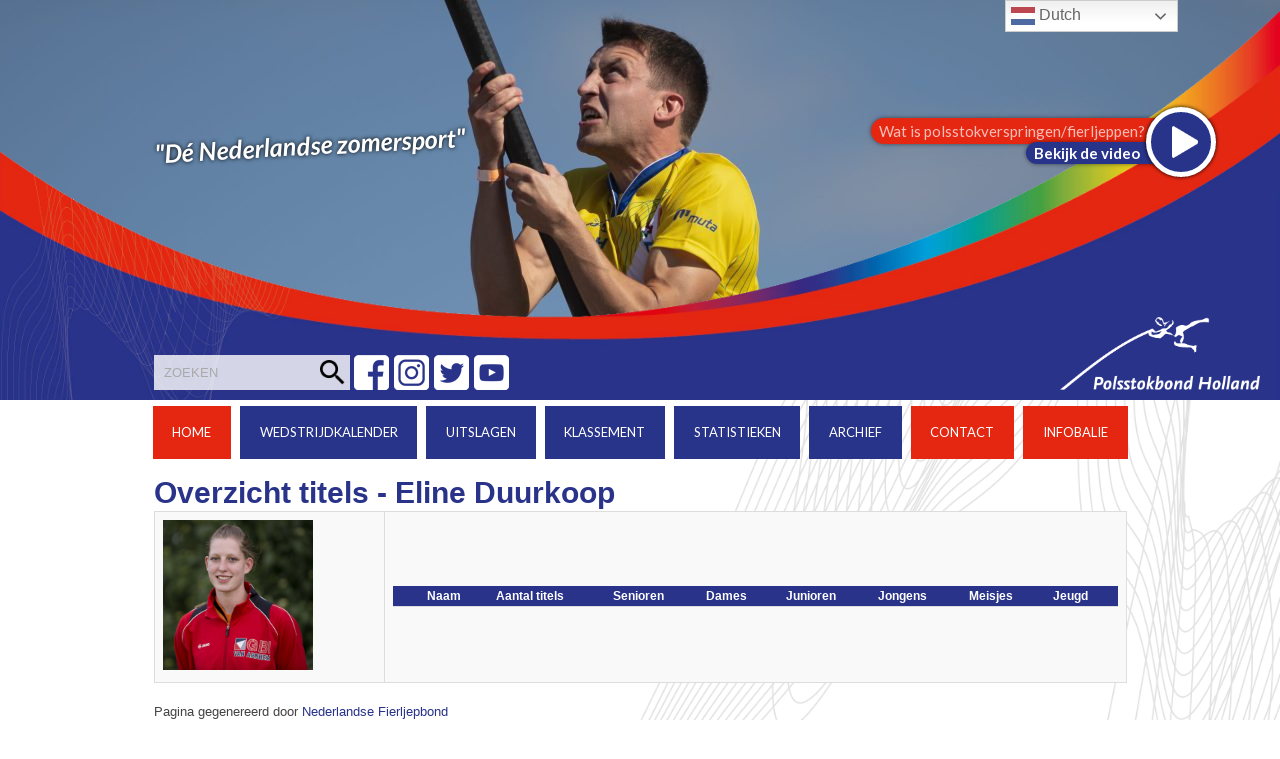

--- FILE ---
content_type: text/html; charset=UTF-8
request_url: https://pbholland.com/index.php/persoon_titelinfo/?id_persoon=1814
body_size: 14689
content:
<!DOCTYPE html>

<html lang="nl-NL">

	<head>
		
		<meta charset="UTF-8">
		<meta name="viewport" content="width=device-width, initial-scale=1.0, maximum-scale=1.0, user-scalable=no" >
		 
		<meta name='robots' content='index, follow, max-image-preview:large, max-snippet:-1, max-video-preview:-1' />

	<!-- This site is optimized with the Yoast SEO plugin v26.8 - https://yoast.com/product/yoast-seo-wordpress/ -->
	<title>Titels persoon - Polsstokbond Holland</title>
	<link rel="canonical" href="https://pbholland.com/index.php/persoon_titelinfo/" />
	<meta property="og:locale" content="nl_NL" />
	<meta property="og:type" content="article" />
	<meta property="og:title" content="Titels persoon - Polsstokbond Holland" />
	<meta property="og:url" content="https://pbholland.com/index.php/persoon_titelinfo/" />
	<meta property="og:site_name" content="Polsstokbond Holland" />
	<meta property="article:modified_time" content="2018-05-09T13:07:08+00:00" />
	<meta name="twitter:card" content="summary_large_image" />
	<script type="application/ld+json" class="yoast-schema-graph">{"@context":"https://schema.org","@graph":[{"@type":"WebPage","@id":"https://pbholland.com/index.php/persoon_titelinfo/","url":"https://pbholland.com/index.php/persoon_titelinfo/","name":"Titels persoon - Polsstokbond Holland","isPartOf":{"@id":"https://pbholland.com/#website"},"datePublished":"2017-06-05T06:38:33+00:00","dateModified":"2018-05-09T13:07:08+00:00","breadcrumb":{"@id":"https://pbholland.com/index.php/persoon_titelinfo/#breadcrumb"},"inLanguage":"nl-NL","potentialAction":[{"@type":"ReadAction","target":["https://pbholland.com/index.php/persoon_titelinfo/"]}]},{"@type":"BreadcrumbList","@id":"https://pbholland.com/index.php/persoon_titelinfo/#breadcrumb","itemListElement":[{"@type":"ListItem","position":1,"name":"Home","item":"https://pbholland.com/"},{"@type":"ListItem","position":2,"name":"Titels persoon"}]},{"@type":"WebSite","@id":"https://pbholland.com/#website","url":"https://pbholland.com/","name":"Polsstokbond Holland","description":"Polsstokverspringen","potentialAction":[{"@type":"SearchAction","target":{"@type":"EntryPoint","urlTemplate":"https://pbholland.com/?s={search_term_string}"},"query-input":{"@type":"PropertyValueSpecification","valueRequired":true,"valueName":"search_term_string"}}],"inLanguage":"nl-NL"}]}</script>
	<!-- / Yoast SEO plugin. -->


<link rel='dns-prefetch' href='//platform-api.sharethis.com' />
<link rel='dns-prefetch' href='//stats.wp.com' />
<link rel='dns-prefetch' href='//ajax.googleapis.com' />
<link rel="alternate" type="application/rss+xml" title="Polsstokbond Holland &raquo; feed" href="https://pbholland.com/index.php/feed/" />
<link rel="alternate" type="application/rss+xml" title="Polsstokbond Holland &raquo; reacties feed" href="https://pbholland.com/index.php/comments/feed/" />
<link rel="alternate" title="oEmbed (JSON)" type="application/json+oembed" href="https://pbholland.com/index.php/wp-json/oembed/1.0/embed?url=https%3A%2F%2Fpbholland.com%2Findex.php%2Fpersoon_titelinfo%2F" />
<link rel="alternate" title="oEmbed (XML)" type="text/xml+oembed" href="https://pbholland.com/index.php/wp-json/oembed/1.0/embed?url=https%3A%2F%2Fpbholland.com%2Findex.php%2Fpersoon_titelinfo%2F&#038;format=xml" />
<style id='wp-img-auto-sizes-contain-inline-css' type='text/css'>
img:is([sizes=auto i],[sizes^="auto," i]){contain-intrinsic-size:3000px 1500px}
/*# sourceURL=wp-img-auto-sizes-contain-inline-css */
</style>
<link rel='stylesheet' id='twb-open-sans-css' href='https://fonts.googleapis.com/css?family=Open+Sans%3A300%2C400%2C500%2C600%2C700%2C800&#038;display=swap&#038;ver=6.9' type='text/css' media='all' />
<link rel='stylesheet' id='twbbwg-global-css' href='https://pbholland.com/wp-content/plugins/photo-gallery/booster/assets/css/global.css?ver=1.0.0' type='text/css' media='all' />
<link rel='stylesheet' id='jquery.prettyphoto-css' href='https://pbholland.com/wp-content/plugins/wp-video-lightbox/css/prettyPhoto.css?ver=6.9' type='text/css' media='all' />
<link rel='stylesheet' id='video-lightbox-css' href='https://pbholland.com/wp-content/plugins/wp-video-lightbox/wp-video-lightbox.css?ver=6.9' type='text/css' media='all' />
<style id='wp-emoji-styles-inline-css' type='text/css'>

	img.wp-smiley, img.emoji {
		display: inline !important;
		border: none !important;
		box-shadow: none !important;
		height: 1em !important;
		width: 1em !important;
		margin: 0 0.07em !important;
		vertical-align: -0.1em !important;
		background: none !important;
		padding: 0 !important;
	}
/*# sourceURL=wp-emoji-styles-inline-css */
</style>
<style id='wp-block-library-inline-css' type='text/css'>
:root{--wp-block-synced-color:#7a00df;--wp-block-synced-color--rgb:122,0,223;--wp-bound-block-color:var(--wp-block-synced-color);--wp-editor-canvas-background:#ddd;--wp-admin-theme-color:#007cba;--wp-admin-theme-color--rgb:0,124,186;--wp-admin-theme-color-darker-10:#006ba1;--wp-admin-theme-color-darker-10--rgb:0,107,160.5;--wp-admin-theme-color-darker-20:#005a87;--wp-admin-theme-color-darker-20--rgb:0,90,135;--wp-admin-border-width-focus:2px}@media (min-resolution:192dpi){:root{--wp-admin-border-width-focus:1.5px}}.wp-element-button{cursor:pointer}:root .has-very-light-gray-background-color{background-color:#eee}:root .has-very-dark-gray-background-color{background-color:#313131}:root .has-very-light-gray-color{color:#eee}:root .has-very-dark-gray-color{color:#313131}:root .has-vivid-green-cyan-to-vivid-cyan-blue-gradient-background{background:linear-gradient(135deg,#00d084,#0693e3)}:root .has-purple-crush-gradient-background{background:linear-gradient(135deg,#34e2e4,#4721fb 50%,#ab1dfe)}:root .has-hazy-dawn-gradient-background{background:linear-gradient(135deg,#faaca8,#dad0ec)}:root .has-subdued-olive-gradient-background{background:linear-gradient(135deg,#fafae1,#67a671)}:root .has-atomic-cream-gradient-background{background:linear-gradient(135deg,#fdd79a,#004a59)}:root .has-nightshade-gradient-background{background:linear-gradient(135deg,#330968,#31cdcf)}:root .has-midnight-gradient-background{background:linear-gradient(135deg,#020381,#2874fc)}:root{--wp--preset--font-size--normal:16px;--wp--preset--font-size--huge:42px}.has-regular-font-size{font-size:1em}.has-larger-font-size{font-size:2.625em}.has-normal-font-size{font-size:var(--wp--preset--font-size--normal)}.has-huge-font-size{font-size:var(--wp--preset--font-size--huge)}.has-text-align-center{text-align:center}.has-text-align-left{text-align:left}.has-text-align-right{text-align:right}.has-fit-text{white-space:nowrap!important}#end-resizable-editor-section{display:none}.aligncenter{clear:both}.items-justified-left{justify-content:flex-start}.items-justified-center{justify-content:center}.items-justified-right{justify-content:flex-end}.items-justified-space-between{justify-content:space-between}.screen-reader-text{border:0;clip-path:inset(50%);height:1px;margin:-1px;overflow:hidden;padding:0;position:absolute;width:1px;word-wrap:normal!important}.screen-reader-text:focus{background-color:#ddd;clip-path:none;color:#444;display:block;font-size:1em;height:auto;left:5px;line-height:normal;padding:15px 23px 14px;text-decoration:none;top:5px;width:auto;z-index:100000}html :where(.has-border-color){border-style:solid}html :where([style*=border-top-color]){border-top-style:solid}html :where([style*=border-right-color]){border-right-style:solid}html :where([style*=border-bottom-color]){border-bottom-style:solid}html :where([style*=border-left-color]){border-left-style:solid}html :where([style*=border-width]){border-style:solid}html :where([style*=border-top-width]){border-top-style:solid}html :where([style*=border-right-width]){border-right-style:solid}html :where([style*=border-bottom-width]){border-bottom-style:solid}html :where([style*=border-left-width]){border-left-style:solid}html :where(img[class*=wp-image-]){height:auto;max-width:100%}:where(figure){margin:0 0 1em}html :where(.is-position-sticky){--wp-admin--admin-bar--position-offset:var(--wp-admin--admin-bar--height,0px)}@media screen and (max-width:600px){html :where(.is-position-sticky){--wp-admin--admin-bar--position-offset:0px}}

/*# sourceURL=wp-block-library-inline-css */
</style><style id='global-styles-inline-css' type='text/css'>
:root{--wp--preset--aspect-ratio--square: 1;--wp--preset--aspect-ratio--4-3: 4/3;--wp--preset--aspect-ratio--3-4: 3/4;--wp--preset--aspect-ratio--3-2: 3/2;--wp--preset--aspect-ratio--2-3: 2/3;--wp--preset--aspect-ratio--16-9: 16/9;--wp--preset--aspect-ratio--9-16: 9/16;--wp--preset--color--black: #000000;--wp--preset--color--cyan-bluish-gray: #abb8c3;--wp--preset--color--white: #ffffff;--wp--preset--color--pale-pink: #f78da7;--wp--preset--color--vivid-red: #cf2e2e;--wp--preset--color--luminous-vivid-orange: #ff6900;--wp--preset--color--luminous-vivid-amber: #fcb900;--wp--preset--color--light-green-cyan: #7bdcb5;--wp--preset--color--vivid-green-cyan: #00d084;--wp--preset--color--pale-cyan-blue: #8ed1fc;--wp--preset--color--vivid-cyan-blue: #0693e3;--wp--preset--color--vivid-purple: #9b51e0;--wp--preset--gradient--vivid-cyan-blue-to-vivid-purple: linear-gradient(135deg,rgb(6,147,227) 0%,rgb(155,81,224) 100%);--wp--preset--gradient--light-green-cyan-to-vivid-green-cyan: linear-gradient(135deg,rgb(122,220,180) 0%,rgb(0,208,130) 100%);--wp--preset--gradient--luminous-vivid-amber-to-luminous-vivid-orange: linear-gradient(135deg,rgb(252,185,0) 0%,rgb(255,105,0) 100%);--wp--preset--gradient--luminous-vivid-orange-to-vivid-red: linear-gradient(135deg,rgb(255,105,0) 0%,rgb(207,46,46) 100%);--wp--preset--gradient--very-light-gray-to-cyan-bluish-gray: linear-gradient(135deg,rgb(238,238,238) 0%,rgb(169,184,195) 100%);--wp--preset--gradient--cool-to-warm-spectrum: linear-gradient(135deg,rgb(74,234,220) 0%,rgb(151,120,209) 20%,rgb(207,42,186) 40%,rgb(238,44,130) 60%,rgb(251,105,98) 80%,rgb(254,248,76) 100%);--wp--preset--gradient--blush-light-purple: linear-gradient(135deg,rgb(255,206,236) 0%,rgb(152,150,240) 100%);--wp--preset--gradient--blush-bordeaux: linear-gradient(135deg,rgb(254,205,165) 0%,rgb(254,45,45) 50%,rgb(107,0,62) 100%);--wp--preset--gradient--luminous-dusk: linear-gradient(135deg,rgb(255,203,112) 0%,rgb(199,81,192) 50%,rgb(65,88,208) 100%);--wp--preset--gradient--pale-ocean: linear-gradient(135deg,rgb(255,245,203) 0%,rgb(182,227,212) 50%,rgb(51,167,181) 100%);--wp--preset--gradient--electric-grass: linear-gradient(135deg,rgb(202,248,128) 0%,rgb(113,206,126) 100%);--wp--preset--gradient--midnight: linear-gradient(135deg,rgb(2,3,129) 0%,rgb(40,116,252) 100%);--wp--preset--font-size--small: 13px;--wp--preset--font-size--medium: 20px;--wp--preset--font-size--large: 36px;--wp--preset--font-size--x-large: 42px;--wp--preset--spacing--20: 0.44rem;--wp--preset--spacing--30: 0.67rem;--wp--preset--spacing--40: 1rem;--wp--preset--spacing--50: 1.5rem;--wp--preset--spacing--60: 2.25rem;--wp--preset--spacing--70: 3.38rem;--wp--preset--spacing--80: 5.06rem;--wp--preset--shadow--natural: 6px 6px 9px rgba(0, 0, 0, 0.2);--wp--preset--shadow--deep: 12px 12px 50px rgba(0, 0, 0, 0.4);--wp--preset--shadow--sharp: 6px 6px 0px rgba(0, 0, 0, 0.2);--wp--preset--shadow--outlined: 6px 6px 0px -3px rgb(255, 255, 255), 6px 6px rgb(0, 0, 0);--wp--preset--shadow--crisp: 6px 6px 0px rgb(0, 0, 0);}:where(.is-layout-flex){gap: 0.5em;}:where(.is-layout-grid){gap: 0.5em;}body .is-layout-flex{display: flex;}.is-layout-flex{flex-wrap: wrap;align-items: center;}.is-layout-flex > :is(*, div){margin: 0;}body .is-layout-grid{display: grid;}.is-layout-grid > :is(*, div){margin: 0;}:where(.wp-block-columns.is-layout-flex){gap: 2em;}:where(.wp-block-columns.is-layout-grid){gap: 2em;}:where(.wp-block-post-template.is-layout-flex){gap: 1.25em;}:where(.wp-block-post-template.is-layout-grid){gap: 1.25em;}.has-black-color{color: var(--wp--preset--color--black) !important;}.has-cyan-bluish-gray-color{color: var(--wp--preset--color--cyan-bluish-gray) !important;}.has-white-color{color: var(--wp--preset--color--white) !important;}.has-pale-pink-color{color: var(--wp--preset--color--pale-pink) !important;}.has-vivid-red-color{color: var(--wp--preset--color--vivid-red) !important;}.has-luminous-vivid-orange-color{color: var(--wp--preset--color--luminous-vivid-orange) !important;}.has-luminous-vivid-amber-color{color: var(--wp--preset--color--luminous-vivid-amber) !important;}.has-light-green-cyan-color{color: var(--wp--preset--color--light-green-cyan) !important;}.has-vivid-green-cyan-color{color: var(--wp--preset--color--vivid-green-cyan) !important;}.has-pale-cyan-blue-color{color: var(--wp--preset--color--pale-cyan-blue) !important;}.has-vivid-cyan-blue-color{color: var(--wp--preset--color--vivid-cyan-blue) !important;}.has-vivid-purple-color{color: var(--wp--preset--color--vivid-purple) !important;}.has-black-background-color{background-color: var(--wp--preset--color--black) !important;}.has-cyan-bluish-gray-background-color{background-color: var(--wp--preset--color--cyan-bluish-gray) !important;}.has-white-background-color{background-color: var(--wp--preset--color--white) !important;}.has-pale-pink-background-color{background-color: var(--wp--preset--color--pale-pink) !important;}.has-vivid-red-background-color{background-color: var(--wp--preset--color--vivid-red) !important;}.has-luminous-vivid-orange-background-color{background-color: var(--wp--preset--color--luminous-vivid-orange) !important;}.has-luminous-vivid-amber-background-color{background-color: var(--wp--preset--color--luminous-vivid-amber) !important;}.has-light-green-cyan-background-color{background-color: var(--wp--preset--color--light-green-cyan) !important;}.has-vivid-green-cyan-background-color{background-color: var(--wp--preset--color--vivid-green-cyan) !important;}.has-pale-cyan-blue-background-color{background-color: var(--wp--preset--color--pale-cyan-blue) !important;}.has-vivid-cyan-blue-background-color{background-color: var(--wp--preset--color--vivid-cyan-blue) !important;}.has-vivid-purple-background-color{background-color: var(--wp--preset--color--vivid-purple) !important;}.has-black-border-color{border-color: var(--wp--preset--color--black) !important;}.has-cyan-bluish-gray-border-color{border-color: var(--wp--preset--color--cyan-bluish-gray) !important;}.has-white-border-color{border-color: var(--wp--preset--color--white) !important;}.has-pale-pink-border-color{border-color: var(--wp--preset--color--pale-pink) !important;}.has-vivid-red-border-color{border-color: var(--wp--preset--color--vivid-red) !important;}.has-luminous-vivid-orange-border-color{border-color: var(--wp--preset--color--luminous-vivid-orange) !important;}.has-luminous-vivid-amber-border-color{border-color: var(--wp--preset--color--luminous-vivid-amber) !important;}.has-light-green-cyan-border-color{border-color: var(--wp--preset--color--light-green-cyan) !important;}.has-vivid-green-cyan-border-color{border-color: var(--wp--preset--color--vivid-green-cyan) !important;}.has-pale-cyan-blue-border-color{border-color: var(--wp--preset--color--pale-cyan-blue) !important;}.has-vivid-cyan-blue-border-color{border-color: var(--wp--preset--color--vivid-cyan-blue) !important;}.has-vivid-purple-border-color{border-color: var(--wp--preset--color--vivid-purple) !important;}.has-vivid-cyan-blue-to-vivid-purple-gradient-background{background: var(--wp--preset--gradient--vivid-cyan-blue-to-vivid-purple) !important;}.has-light-green-cyan-to-vivid-green-cyan-gradient-background{background: var(--wp--preset--gradient--light-green-cyan-to-vivid-green-cyan) !important;}.has-luminous-vivid-amber-to-luminous-vivid-orange-gradient-background{background: var(--wp--preset--gradient--luminous-vivid-amber-to-luminous-vivid-orange) !important;}.has-luminous-vivid-orange-to-vivid-red-gradient-background{background: var(--wp--preset--gradient--luminous-vivid-orange-to-vivid-red) !important;}.has-very-light-gray-to-cyan-bluish-gray-gradient-background{background: var(--wp--preset--gradient--very-light-gray-to-cyan-bluish-gray) !important;}.has-cool-to-warm-spectrum-gradient-background{background: var(--wp--preset--gradient--cool-to-warm-spectrum) !important;}.has-blush-light-purple-gradient-background{background: var(--wp--preset--gradient--blush-light-purple) !important;}.has-blush-bordeaux-gradient-background{background: var(--wp--preset--gradient--blush-bordeaux) !important;}.has-luminous-dusk-gradient-background{background: var(--wp--preset--gradient--luminous-dusk) !important;}.has-pale-ocean-gradient-background{background: var(--wp--preset--gradient--pale-ocean) !important;}.has-electric-grass-gradient-background{background: var(--wp--preset--gradient--electric-grass) !important;}.has-midnight-gradient-background{background: var(--wp--preset--gradient--midnight) !important;}.has-small-font-size{font-size: var(--wp--preset--font-size--small) !important;}.has-medium-font-size{font-size: var(--wp--preset--font-size--medium) !important;}.has-large-font-size{font-size: var(--wp--preset--font-size--large) !important;}.has-x-large-font-size{font-size: var(--wp--preset--font-size--x-large) !important;}
/*# sourceURL=global-styles-inline-css */
</style>

<style id='classic-theme-styles-inline-css' type='text/css'>
/*! This file is auto-generated */
.wp-block-button__link{color:#fff;background-color:#32373c;border-radius:9999px;box-shadow:none;text-decoration:none;padding:calc(.667em + 2px) calc(1.333em + 2px);font-size:1.125em}.wp-block-file__button{background:#32373c;color:#fff;text-decoration:none}
/*# sourceURL=/wp-includes/css/classic-themes.min.css */
</style>
<link rel='stylesheet' id='jquery-ui-standard-css-css' href='//ajax.googleapis.com/ajax/libs/jqueryui/1.11.2/themes/smoothness/jquery-ui.css?ver=6.9' type='text/css' media='all' />
<link rel='stylesheet' id='bwg_fonts-css' href='https://pbholland.com/wp-content/plugins/photo-gallery/css/bwg-fonts/fonts.css?ver=0.0.1' type='text/css' media='all' />
<link rel='stylesheet' id='sumoselect-css' href='https://pbholland.com/wp-content/plugins/photo-gallery/css/sumoselect.min.css?ver=3.4.6' type='text/css' media='all' />
<link rel='stylesheet' id='mCustomScrollbar-css' href='https://pbholland.com/wp-content/plugins/photo-gallery/css/jquery.mCustomScrollbar.min.css?ver=3.1.5' type='text/css' media='all' />
<link rel='stylesheet' id='bwg_googlefonts-css' href='https://fonts.googleapis.com/css?family=Ubuntu&#038;subset=greek,latin,greek-ext,vietnamese,cyrillic-ext,latin-ext,cyrillic' type='text/css' media='all' />
<link rel='stylesheet' id='bwg_frontend-css' href='https://pbholland.com/wp-content/plugins/photo-gallery/css/styles.min.css?ver=1.8.37' type='text/css' media='all' />
<link rel='stylesheet' id='ce_responsive-css' href='https://pbholland.com/wp-content/plugins/simple-embed-code/css/video-container.min.css?ver=2.5.1' type='text/css' media='all' />
<link rel='stylesheet' id='siteorigin-panels-front-css' href='https://pbholland.com/wp-content/plugins/siteorigin-panels/css/front-flex.min.css?ver=2.33.5' type='text/css' media='all' />
<link rel='stylesheet' id='cff-css' href='https://pbholland.com/wp-content/plugins/custom-facebook-feed/assets/css/cff-style.min.css?ver=4.3.4' type='text/css' media='all' />
<link rel='stylesheet' id='sb-font-awesome-css' href='https://pbholland.com/wp-content/plugins/custom-facebook-feed/assets/css/font-awesome.min.css?ver=4.7.0' type='text/css' media='all' />
<link rel='stylesheet' id='cmplz-general-css' href='https://pbholland.com/wp-content/plugins/complianz-gdpr/assets/css/cookieblocker.min.css?ver=1765988423' type='text/css' media='all' />
<link rel='stylesheet' id='dflip-style-css' href='https://pbholland.com/wp-content/plugins/3d-flipbook-dflip-lite/assets/css/dflip.min.css?ver=2.4.20' type='text/css' media='all' />
<link rel='stylesheet' id='photonic-slider-css' href='https://pbholland.com/wp-content/plugins/photonic/include/ext/splide/splide.min.css?ver=20260101-42022' type='text/css' media='all' />
<link rel='stylesheet' id='photonic-lightbox-css' href='https://pbholland.com/wp-content/plugins/photonic/include/ext/baguettebox/baguettebox.min.css?ver=20260101-42022' type='text/css' media='all' />
<link rel='stylesheet' id='photonic-css' href='https://pbholland.com/wp-content/plugins/photonic/include/css/front-end/core/photonic.min.css?ver=20260101-42022' type='text/css' media='all' />
<style id='photonic-inline-css' type='text/css'>
/* Retrieved from saved CSS */
.photonic-panel { background:  rgb(17,17,17)  !important;

	border-top: none;
	border-right: none;
	border-bottom: none;
	border-left: none;
 }
.photonic-random-layout .photonic-thumb { padding: 2px}
.photonic-masonry-layout .photonic-thumb, .photonic-masonry-horizontal-layout .photonic-thumb { padding: 2px}
.photonic-mosaic-layout .photonic-thumb { padding: 2px}

/*# sourceURL=photonic-inline-css */
</style>
<link rel='stylesheet' id='hemingway_googleFonts-css' href='//fonts.googleapis.com/css?family=Lato%3A400%2C700%2C400italic%2C700italic%7CRaleway%3A700%2C400&#038;ver=6.9' type='text/css' media='all' />
<link rel='stylesheet' id='hemingway_style-css' href='https://pbholland.com/wp-content/themes/pbholland-v1.0/style.css?ver=6.9' type='text/css' media='all' />
<script type="text/javascript" src="https://pbholland.com/wp-includes/js/jquery/jquery.min.js?ver=3.7.1" id="jquery-core-js"></script>
<script type="text/javascript" src="https://pbholland.com/wp-includes/js/jquery/jquery-migrate.min.js?ver=3.4.1" id="jquery-migrate-js"></script>
<script type="text/javascript" src="https://pbholland.com/wp-content/plugins/photo-gallery/booster/assets/js/circle-progress.js?ver=1.2.2" id="twbbwg-circle-js"></script>
<script type="text/javascript" id="twbbwg-global-js-extra">
/* <![CDATA[ */
var twb = {"nonce":"799c72354a","ajax_url":"https://pbholland.com/wp-admin/admin-ajax.php","plugin_url":"https://pbholland.com/wp-content/plugins/photo-gallery/booster","href":"https://pbholland.com/wp-admin/admin.php?page=twbbwg_photo-gallery"};
var twb = {"nonce":"799c72354a","ajax_url":"https://pbholland.com/wp-admin/admin-ajax.php","plugin_url":"https://pbholland.com/wp-content/plugins/photo-gallery/booster","href":"https://pbholland.com/wp-admin/admin.php?page=twbbwg_photo-gallery"};
//# sourceURL=twbbwg-global-js-extra
/* ]]> */
</script>
<script type="text/javascript" src="https://pbholland.com/wp-content/plugins/photo-gallery/booster/assets/js/global.js?ver=1.0.0" id="twbbwg-global-js"></script>
<script type="text/javascript" src="https://pbholland.com/wp-content/plugins/wp-video-lightbox/js/jquery.prettyPhoto.js?ver=3.1.6" id="jquery.prettyphoto-js"></script>
<script type="text/javascript" id="video-lightbox-js-extra">
/* <![CDATA[ */
var vlpp_vars = {"prettyPhoto_rel":"wp-video-lightbox","animation_speed":"fast","slideshow":"5000","autoplay_slideshow":"false","opacity":"0.80","show_title":"true","allow_resize":"true","allow_expand":"true","default_width":"640","default_height":"480","counter_separator_label":"/","theme":"pp_default","horizontal_padding":"20","hideflash":"false","wmode":"opaque","autoplay":"false","modal":"false","deeplinking":"false","overlay_gallery":"true","overlay_gallery_max":"30","keyboard_shortcuts":"true","ie6_fallback":"true"};
//# sourceURL=video-lightbox-js-extra
/* ]]> */
</script>
<script type="text/javascript" src="https://pbholland.com/wp-content/plugins/wp-video-lightbox/js/video-lightbox.js?ver=3.1.6" id="video-lightbox-js"></script>
<script type="text/javascript" async src="https://pbholland.com/wp-content/plugins/burst-statistics/assets/js/timeme/timeme.min.js?ver=1769185228" id="burst-timeme-js"></script>
<script type="text/javascript" async src="https://pbholland.com/wp-content/uploads/burst/js/burst.min.js?ver=1769720111" id="burst-js"></script>
<script type="text/javascript" src="https://pbholland.com/wp-content/plugins/photo-gallery/js/jquery.sumoselect.min.js?ver=3.4.6" id="sumoselect-js"></script>
<script type="text/javascript" src="https://pbholland.com/wp-content/plugins/photo-gallery/js/tocca.min.js?ver=2.0.9" id="bwg_mobile-js"></script>
<script type="text/javascript" src="https://pbholland.com/wp-content/plugins/photo-gallery/js/jquery.mCustomScrollbar.concat.min.js?ver=3.1.5" id="mCustomScrollbar-js"></script>
<script type="text/javascript" src="https://pbholland.com/wp-content/plugins/photo-gallery/js/jquery.fullscreen.min.js?ver=0.6.0" id="jquery-fullscreen-js"></script>
<script type="text/javascript" id="bwg_frontend-js-extra">
/* <![CDATA[ */
var bwg_objectsL10n = {"bwg_field_required":"veld is vereist.","bwg_mail_validation":"Dit is geen geldig e-mailadres.","bwg_search_result":"Er zijn geen afbeeldingen gevonden die voldoen aan de zoekopdracht.","bwg_select_tag":"Selecteer tag","bwg_order_by":"Sorteer op","bwg_search":"Zoeken","bwg_show_ecommerce":"Toon eCommerce","bwg_hide_ecommerce":"Verberg Ecommerce","bwg_show_comments":"Toon reacties","bwg_hide_comments":"Verberg reacties","bwg_restore":"Terugzetten","bwg_maximize":"Maximaliseren","bwg_fullscreen":"Volledig scherm","bwg_exit_fullscreen":"Volledig scherm afsluiten","bwg_search_tag":"ZOEKEN...","bwg_tag_no_match":"Geen tags gevonden","bwg_all_tags_selected":"Alle tags geselecteerd","bwg_tags_selected":"tags geselecteerd","play":"Afspelen","pause":"Pauze","is_pro":"","bwg_play":"Afspelen","bwg_pause":"Pauze","bwg_hide_info":"Informatie verbergen","bwg_show_info":"Informatie weergeven","bwg_hide_rating":"Verberg waardering","bwg_show_rating":"Toon beoordeling","ok":"OK","cancel":"Annuleren","select_all":"Alles selecteren","lazy_load":"0","lazy_loader":"https://pbholland.com/wp-content/plugins/photo-gallery/images/ajax_loader.png","front_ajax":"0","bwg_tag_see_all":"bekijk alle tags","bwg_tag_see_less":"minder tags zien"};
//# sourceURL=bwg_frontend-js-extra
/* ]]> */
</script>
<script type="text/javascript" src="https://pbholland.com/wp-content/plugins/photo-gallery/js/scripts.min.js?ver=1.8.37" id="bwg_frontend-js"></script>
<script type="text/javascript" src="//platform-api.sharethis.com/js/sharethis.js#source=googleanalytics-wordpress#product=ga&amp;property=604e68f7b655eb00127934de" id="googleanalytics-platform-sharethis-js"></script>
<script type="text/javascript" src="https://pbholland.com/wp-content/uploads/hm_custom_css_js/custom.js?ver=1527146045" id="hm_custom_js-js"></script>
<link rel="https://api.w.org/" href="https://pbholland.com/index.php/wp-json/" /><link rel="alternate" title="JSON" type="application/json" href="https://pbholland.com/index.php/wp-json/wp/v2/pages/1470" /><link rel="EditURI" type="application/rsd+xml" title="RSD" href="https://pbholland.com/xmlrpc.php?rsd" />
<meta name="generator" content="WordPress 6.9" />
<link rel='shortlink' href='https://pbholland.com/?p=1470' />
<meta name="google-site-verification" content="0SKmHWSXhpk8K-Y8D-vFed3YLgDP1bC_a01jLY5U6ZQ" />

<!-- Global site tag (gtag.js) - Google Analytics -->
<script async src="https://www.googletagmanager.com/gtag/js?id=UA-97707644-1"></script>
<script>
  window.dataLayer = window.dataLayer || [];
  function gtag(){dataLayer.push(arguments);}
  gtag('js', new Date());

  gtag('config', 'UA-97707644-1');
</script><style type="text/css">
.ui-widget {
font-family: inherit;
font-size: inherit;
}
</style>
<script>
            WP_VIDEO_LIGHTBOX_VERSION="1.9.12";
            WP_VID_LIGHTBOX_URL="https://pbholland.com/wp-content/plugins/wp-video-lightbox";
                        function wpvl_paramReplace(name, string, value) {
                // Find the param with regex
                // Grab the first character in the returned string (should be ? or &)
                // Replace our href string with our new value, passing on the name and delimeter

                var re = new RegExp("[\?&]" + name + "=([^&#]*)");
                var matches = re.exec(string);
                var newString;

                if (matches === null) {
                    // if there are no params, append the parameter
                    newString = string + '?' + name + '=' + value;
                } else {
                    var delimeter = matches[0].charAt(0);
                    newString = string.replace(re, delimeter + name + "=" + value);
                }
                return newString;
            }
            </script>	<style>img#wpstats{display:none}</style>
		      
	      <!--Customizer CSS--> 
	      
	      <style type="text/css">
	           	           	           	           	           	           	           	           	           	           	           	           	           	           	           	           	           	           	           	           	           	           	           	           	           	           	           	           	           	           	           	           	           	           	           	           	           	           	           	           	           	           	           	           	           	           	           	           	           	           	           	           	           	           	           	           	           	           	           	           	           	           	           	           	           	           	           	           	           	           	           	           	           	           	           	           
	           	           	      </style> 
	      
	      <!--/Customizer CSS-->
	      
      <style media="all" id="siteorigin-panels-layouts-head">/* Layout 1470 */ #pgc-1470-0-0 { width:100%;width:calc(100% - ( 0 * 30px ) ) } #pl-1470 .so-panel { margin-bottom:30px } #pl-1470 .so-panel:last-of-type { margin-bottom:0px } @media (max-width:780px){ #pg-1470-0.panel-no-style, #pg-1470-0.panel-has-style > .panel-row-style, #pg-1470-0 { -webkit-flex-direction:column;-ms-flex-direction:column;flex-direction:column } #pg-1470-0 > .panel-grid-cell , #pg-1470-0 > .panel-row-style > .panel-grid-cell { width:100%;margin-right:0 } #pl-1470 .panel-grid-cell { padding:0 } #pl-1470 .panel-grid .panel-grid-cell-empty { display:none } #pl-1470 .panel-grid .panel-grid-cell-mobile-last { margin-bottom:0px }  } </style><link rel="icon" href="https://pbholland.com/wp-content/uploads/2018/05/ico-150x150.jpg" sizes="32x32" />
<link rel="icon" href="https://pbholland.com/wp-content/uploads/2018/05/ico-300x300.jpg" sizes="192x192" />
<link rel="apple-touch-icon" href="https://pbholland.com/wp-content/uploads/2018/05/ico-300x300.jpg" />
<meta name="msapplication-TileImage" content="https://pbholland.com/wp-content/uploads/2018/05/ico-300x300.jpg" />
	
	</head>
	
	<body data-rsssl=1 class="wp-singular page-template page-template-template-fullwidth page-template-template-fullwidth-php page page-id-1470 wp-theme-pbholland-v10 siteorigin-panels siteorigin-panels-before-js" data-burst_id="1470" data-burst_type="page">
	
		<div class="big-wrapper">
	
			<div class="header-cover section bg-dark-light no-padding">
                
                
				<div class="header section" style="background-image: url(https://pbholland.com/wp-content/themes/pbholland-v1.0/images/header2.png),url(https://pbholland.com/wp-content/uploads/2023/09/cropped-20-scaled-1.jpg);">
                    <div class='blog-logo'>
                    
                        <a href='https://pbholland.com/' title='Polsstokbond Holland &mdash; Polsstokverspringen' rel='home'>
                            <img src='https://www.pbholland.com/wp-content/uploads/2018/04/logo.png' alt='Polsstokbond Holland'>
                        </a>
                        
                    </div><!-- .blog-logo -->
							
					<div class="header-inner section-inner">
					
												
					
								            	<span class="teaser">"Dé Nederlandse zomersport"</span>							
      

<form method="get" class="searchform" action="https://www.pbholland.com/index.php/zoeken">
    <input value="" placeholder="zoeken" name="tekst" id="s" type="search"> 
    <input id="searchsubmit" value="" type="submit">
</form>


                        <!--form method="post" action="zoeken.php">
                        	<input name="zoeken" value="Ja" type="hidden">
                            <input value="lies" name="tekst" size="20" type="text">
                            <input name="s" value="Zoek" type="submit">
                        </form-->
                        
                        
						                        <div class="social">
                        <img onClick="window.open('https://www.facebook.com/PBHolland/')" src="https://pbholland.com/wp-content/themes/pbholland-v1.0/images/sm-facebook.png" width="35" height="35">
                        <img onClick="window.open('https://www.instagram.com/polsstokbond_holland/?hl=nl')" src="https://pbholland.com/wp-content/themes/pbholland-v1.0/images/sm-insta.png" width="35" height="35">
                        <img onClick="window.open('https://twitter.com/pbh_polsstokver')" src="https://pbholland.com/wp-content/themes/pbholland-v1.0/images/sm-twitter.png" width="35" height="35">
                        <img onClick="window.open('https://www.youtube.com/channel/UCxn2z_Z4oIchfnPqVbRZDXg')" src="https://pbholland.com/wp-content/themes/pbholland-v1.0/images/sm-youtube.png" width="35" height="35">
                        </div>
					</div><!-- .header-inner -->
				</div><!-- .header -->
                
				<div class="play-button-container"><span class="wat">Wat is polsstokverspringen/fierljeppen?</span><span class="bekijk">Bekijk de video</span><a id="5af2f857808ec" rel="wp-video-lightbox" href="https://www.youtube.com/watch?v=B3WYWKSEMLI&feature=youtu.be;width=640&amp;height=480" title=""><div class="play-button"></div></a></div>	
			
			</div><!-- .bg-dark -->
			
			<div class="navigation section no-padding bg-dark">
			
				<div class="navigation-inner section-inner">
				
					<div class="toggle-container hidden">
			
						<div class="nav-toggle toggle">
								
							<div class="bar"></div>
							<div class="bar"></div>
							<div class="bar"></div>
							
							<div class="clear"></div>
						
						</div>
						
						<div class="search-toggle toggle">
								
							<div class="metal"></div>
							<div class="glass"></div>
							<div class="handle"></div>
						
						</div>
						
						<div class="clear"></div>
					
					</div><!-- .toggle-container -->
					
					<div class="blog-search hidden">
					
						<form method="get" class="searchform" action="https://pbholland.com/">
	<input type="search" value="" placeholder="zoeken" name="s" id="s" /> 
	<input type="submit" id="searchsubmit" value="">
</form>					
					</div>
				
					<ul class="blog-menu">
					
						<li id="menu-item-68" class="red menu-item menu-item-type-custom menu-item-object-custom menu-item-68"><a href="https://www.pbholland.com">Home</a></li>
<li id="menu-item-72" class="menu-item menu-item-type-post_type menu-item-object-page menu-item-72"><a href="https://pbholland.com/index.php/kalender/">Wedstrijdkalender</a></li>
<li id="menu-item-82" class="menu-item menu-item-type-post_type menu-item-object-page menu-item-82"><a href="https://pbholland.com/index.php/uitslagen/">Uitslagen</a></li>
<li id="menu-item-355" class="menu-item menu-item-type-post_type menu-item-object-page menu-item-355"><a href="https://pbholland.com/index.php/klassement/">Klassement</a></li>
<li id="menu-item-2380" class="menu-item menu-item-type-post_type menu-item-object-page menu-item-2380"><a href="https://pbholland.com/index.php/statistieken/">Statistieken</a></li>
<li id="menu-item-2089" class="menu-item menu-item-type-post_type menu-item-object-page menu-item-2089"><a href="https://pbholland.com/index.php/nieuws-2018/">Archief</a></li>
<li id="menu-item-800" class="red menu-item menu-item-type-post_type menu-item-object-page menu-item-800"><a href="https://pbholland.com/index.php/contact/">Contact</a></li>
<li id="menu-item-2354" class="red menu-item menu-item-type-post_type menu-item-object-page menu-item-2354"><a href="https://pbholland.com/index.php/infobalie/">Infobalie</a></li>
						
						<div class="clear"></div>
												
					 </ul>
					 
					 <ul class="mobile-menu">
					
						<li class="red menu-item menu-item-type-custom menu-item-object-custom menu-item-68"><a href="https://www.pbholland.com">Home</a></li>
<li class="menu-item menu-item-type-post_type menu-item-object-page menu-item-72"><a href="https://pbholland.com/index.php/kalender/">Wedstrijdkalender</a></li>
<li class="menu-item menu-item-type-post_type menu-item-object-page menu-item-82"><a href="https://pbholland.com/index.php/uitslagen/">Uitslagen</a></li>
<li class="menu-item menu-item-type-post_type menu-item-object-page menu-item-355"><a href="https://pbholland.com/index.php/klassement/">Klassement</a></li>
<li class="menu-item menu-item-type-post_type menu-item-object-page menu-item-2380"><a href="https://pbholland.com/index.php/statistieken/">Statistieken</a></li>
<li class="menu-item menu-item-type-post_type menu-item-object-page menu-item-2089"><a href="https://pbholland.com/index.php/nieuws-2018/">Archief</a></li>
<li class="red menu-item menu-item-type-post_type menu-item-object-page menu-item-800"><a href="https://pbholland.com/index.php/contact/">Contact</a></li>
<li class="red menu-item menu-item-type-post_type menu-item-object-page menu-item-2354"><a href="https://pbholland.com/index.php/infobalie/">Infobalie</a></li>
						
					 </ul>
				 
				</div><!-- .navigation-inner -->
				
			</div><!-- .navigation -->
<div class="wrapper section-inner">						

	<div class="content full-width">
	
					
			<div class="posts">
		
				<div class="post">
				
																										
					<div class="post-content">
																		
						<div id="pl-1470"  class="panel-layout" ><div id="pg-1470-0"  class="panel-grid panel-no-style" ><div id="pgc-1470-0-0"  class="panel-grid-cell" ><div id="panel-1470-0-0-0" class="so-panel widget widget_execphp panel-first-child panel-last-child" data-index="0" >			<div class="execphpwidget"><!DOCTYPE html><html><head><style>a:link { color: #309; text-decoration: none; }a:visited { color: #309; text-decoration: none; }a:hover { color: #309; text-decoration: underline; }a:active { color: #309; text-decoration: none;  } h1, h2, h3, p {font-family: "Trebuchet MS", Arial, Helvetica, sans-serif;}#nfb_data {font-family: "Trebuchet MS", Arial, Helvetica, sans-serif; 
    border-collapse: collapse;
    width: 100%;
}
	#nfb_data td, #customers th {
    border: 1px solid #ddd;
    padding: 8px;
}
#nfb_data tr:nth-child(even){background-color: #f2f2f2;}#nfb_data tr:hover {background-color: #ddd;}#nfb_data th {
    padding-top: 12px;
    padding-bottom: 12px;
    text-align: left;
    background-color: #309;
    color: white;
}
form {
    display: inline;
}</style><script>function selectChange(sel) {    window.location.href = sel.value;}</script></head><body data-rsssl=1><h1>Overzicht titels - Eline Duurkoop</h1><table id="nfb_data"><tr><td><img decoding="async" src="https://www.nederlandsefierljepbond.nl/fotos/pasfotos/vwo07jlwclwok88g0g.jpg" width="150" \></td><td>
<table id="nfb_data"><tr><th>&nbsp;</th><th>Naam</th><th>Aantal titels</th><th>Senioren</th><th>Dames</th><th>Junioren</th><th>Jongens</th><th>Meisjes</th><th>Jeugd</th></tr>
</td></tr></table></table><p><small>Pagina gegenereerd door <a href="https://www.nederlandsefierljepbond.nl" target=_blank"">Nederlandse Fierljepbond</a></small></p></body></html>	

</div>
		</div></div></div></div>						
												
						<div class="clear"></div>
																											
					</div><!-- .post-content -->
		
				</div><!-- .post -->
				
							
			</div><!-- .posts -->
		
			
	</div><!-- .content -->
	
</div><!-- .wrapper section-inner -->
								
	<div class="footer-image"></div>
    <div class="footer section large-padding bg-dark">
		
		<div class="footer-inner section-inner">
		
						
				<div class="column column-1 left">
				
					<div class="widgets">
			
						<div class="widget-odd widget-first widget-1 widget widget_execphp"><div class="widget-content">			<div class="execphpwidget">Verder springen dan de polsstok lang is, doen we samen met onze trouwe partners.<br><a href='http://www.abzdiervoeding.nl'><img src='https://www.nederlandsefierljepbond.nl/uploads/logos_sponsoren/1hvqbrjcikyssko48w.jpg'/></a><a href='http://www.nextvastgoed.nl/'><img src='https://www.nederlandsefierljepbond.nl/uploads/logos_sponsoren/next_vastgoed_160x100.jpg'/></a><a href='http://www.mutasport.nl/'><img src='https://www.nederlandsefierljepbond.nl/uploads/logos_sponsoren/Muta_160x100.jpg'/></a><a href='http://www.vanvlietcaravans.nl/'><img src='https://www.nederlandsefierljepbond.nl/uploads/logos_sponsoren/vanvliet_caravans_160x100.jpg'/></a><a href='https://www.pbholland.com/index.php/sponsoren/'><img src='https://www.pbholland.com/beelden/logos/partners.jpg'/></a></div>
		</div><div class="clear"></div></div><div class="widget-even widget-last widget-2 widget widget_text"><div class="widget-content">			<div class="textwidget"></div>
		</div><div class="clear"></div></div>											
					</div>
					
				</div>
				
			<!-- .footer-a -->
				
						
				<div class="column column-2 left">
				
					<div class="widgets">
			
						<div class="widget-odd widget-last widget-first widget-1 widget widget_text"><div class="widget-content">			<div class="textwidget"></div>
		</div><div class="clear"></div></div>											
					</div><!-- .widgets -->
					
				</div>
				
			<!-- .footer-b -->
								
						
				<div class="column column-3 left">
			
					<div class="widgets">
			
						<div class="widget-odd widget-last widget-first widget-1 widget widget_text"><div class="widget-content">			<div class="textwidget"></div>
		</div><div class="clear"></div></div>											
					</div><!-- .widgets -->
					
				</div>
				
			<!-- .footer-c -->
			
			<div class="clear"></div>
		
		</div><!-- .footer-inner -->
	
	</div><!-- .footer -->
	
	<div class="credits section no-padding">
	
		<div class="credits-inner section-inner">
	
			<p class="credits-left">
			
				&copy; 2026 <a href="https://pbholland.com" title="Polsstokbond Holland">Polsstokbond Holland</a>
			
			</p>
			
			<p class="credits-right">
				
				<span>Website door <a href="">Jeroen Vink</a></span>
				
			</p>
			
			<div class="clear"></div>
		
		</div><!-- .credits-inner -->
		
	</div><!-- .credits -->

</div><!-- .big-wrapper -->

<script type="speculationrules">
{"prefetch":[{"source":"document","where":{"and":[{"href_matches":"/*"},{"not":{"href_matches":["/wp-*.php","/wp-admin/*","/wp-content/uploads/*","/wp-content/*","/wp-content/plugins/*","/wp-content/themes/pbholland-v1.0/*","/*\\?(.+)"]}},{"not":{"selector_matches":"a[rel~=\"nofollow\"]"}},{"not":{"selector_matches":".no-prefetch, .no-prefetch a"}}]},"eagerness":"conservative"}]}
</script>
<!-- Custom Facebook Feed JS -->
<script type="text/javascript">var cffajaxurl = "https://pbholland.com/wp-admin/admin-ajax.php";
var cfflinkhashtags = "true";
</script>
<div class="gtranslate_wrapper" id="gt-wrapper-38002953"></div>			<script data-category="functional">
				window['gtag_enable_tcf_support'] = false;
window.dataLayer = window.dataLayer || [];
function gtag(){dataLayer.push(arguments);}
gtag('js', new Date());
gtag('config', '', {
	cookie_flags:'secure;samesite=none',
	
});
							</script>
			        <script data-cfasync="false">
            window.dFlipLocation = 'https://pbholland.com/wp-content/plugins/3d-flipbook-dflip-lite/assets/';
            window.dFlipWPGlobal = {"text":{"toggleSound":"Zet geluid aan\/uit","toggleThumbnails":"Toggle thumbnails","toggleOutline":"Toggle outline\/bookmark","previousPage":"Vorige pagina","nextPage":"Volgende pagina","toggleFullscreen":"Toggle volledig scherm","zoomIn":"Inzoomen","zoomOut":"Uitzoomen","toggleHelp":"Toggle help","singlePageMode":"Modus enkele pagina","doublePageMode":"Modus dubbele pagina","downloadPDFFile":"PDF bestand downloaden","gotoFirstPage":"Naar de eerste pagina","gotoLastPage":"Naar de laatste pagina","share":"Delen","mailSubject":"Ik wilde dat je dit flipboek zou zien","mailBody":"Bekijk deze site {{url}}","loading":"DearFlip: aan het laden "},"viewerType":"flipbook","moreControls":"download,pageMode,startPage,endPage,sound","hideControls":"","scrollWheel":"false","backgroundColor":"#777","backgroundImage":"","height":"auto","paddingLeft":"20","paddingRight":"20","controlsPosition":"bottom","duration":800,"soundEnable":"true","enableDownload":"true","showSearchControl":"false","showPrintControl":"false","enableAnnotation":false,"enableAnalytics":"false","webgl":"true","hard":"none","maxTextureSize":"1600","rangeChunkSize":"524288","zoomRatio":1.5,"stiffness":3,"pageMode":"0","singlePageMode":"0","pageSize":"0","autoPlay":"false","autoPlayDuration":5000,"autoPlayStart":"false","linkTarget":"2","sharePrefix":"flipbook-"};
        </script>
      <script type="text/javascript" src="https://pbholland.com/wp-includes/js/jquery/ui/core.min.js?ver=1.13.3" id="jquery-ui-core-js"></script>
<script type="text/javascript" src="https://pbholland.com/wp-includes/js/jquery/ui/accordion.min.js?ver=1.13.3" id="jquery-ui-accordion-js"></script>
<script type="text/javascript" src="https://pbholland.com/wp-includes/js/jquery/ui/menu.min.js?ver=1.13.3" id="jquery-ui-menu-js"></script>
<script type="text/javascript" src="https://pbholland.com/wp-includes/js/dist/dom-ready.min.js?ver=f77871ff7694fffea381" id="wp-dom-ready-js"></script>
<script type="text/javascript" src="https://pbholland.com/wp-includes/js/dist/hooks.min.js?ver=dd5603f07f9220ed27f1" id="wp-hooks-js"></script>
<script type="text/javascript" src="https://pbholland.com/wp-includes/js/dist/i18n.min.js?ver=c26c3dc7bed366793375" id="wp-i18n-js"></script>
<script type="text/javascript" id="wp-i18n-js-after">
/* <![CDATA[ */
wp.i18n.setLocaleData( { 'text direction\u0004ltr': [ 'ltr' ] } );
//# sourceURL=wp-i18n-js-after
/* ]]> */
</script>
<script type="text/javascript" id="wp-a11y-js-translations">
/* <![CDATA[ */
( function( domain, translations ) {
	var localeData = translations.locale_data[ domain ] || translations.locale_data.messages;
	localeData[""].domain = domain;
	wp.i18n.setLocaleData( localeData, domain );
} )( "default", {"translation-revision-date":"2026-01-29 08:00:28+0000","generator":"GlotPress\/4.0.3","domain":"messages","locale_data":{"messages":{"":{"domain":"messages","plural-forms":"nplurals=2; plural=n != 1;","lang":"nl"},"Notifications":["Meldingen"]}},"comment":{"reference":"wp-includes\/js\/dist\/a11y.js"}} );
//# sourceURL=wp-a11y-js-translations
/* ]]> */
</script>
<script type="text/javascript" src="https://pbholland.com/wp-includes/js/dist/a11y.min.js?ver=cb460b4676c94bd228ed" id="wp-a11y-js"></script>
<script type="text/javascript" src="https://pbholland.com/wp-includes/js/jquery/ui/autocomplete.min.js?ver=1.13.3" id="jquery-ui-autocomplete-js"></script>
<script type="text/javascript" src="https://pbholland.com/wp-includes/js/jquery/ui/controlgroup.min.js?ver=1.13.3" id="jquery-ui-controlgroup-js"></script>
<script type="text/javascript" src="https://pbholland.com/wp-includes/js/jquery/ui/checkboxradio.min.js?ver=1.13.3" id="jquery-ui-checkboxradio-js"></script>
<script type="text/javascript" src="https://pbholland.com/wp-includes/js/jquery/ui/button.min.js?ver=1.13.3" id="jquery-ui-button-js"></script>
<script type="text/javascript" src="https://pbholland.com/wp-includes/js/jquery/ui/datepicker.min.js?ver=1.13.3" id="jquery-ui-datepicker-js"></script>
<script type="text/javascript" id="jquery-ui-datepicker-js-after">
/* <![CDATA[ */
jQuery(function(jQuery){jQuery.datepicker.setDefaults({"closeText":"Sluiten","currentText":"Vandaag","monthNames":["januari","februari","maart","april","mei","juni","juli","augustus","september","oktober","november","december"],"monthNamesShort":["jan","feb","mrt","apr","mei","jun","jul","aug","sep","okt","nov","dec"],"nextText":"Volgende","prevText":"Vorige","dayNames":["zondag","maandag","dinsdag","woensdag","donderdag","vrijdag","zaterdag"],"dayNamesShort":["zo","ma","di","wo","do","vr","za"],"dayNamesMin":["Z","M","D","W","D","V","Z"],"dateFormat":"d MM yy","firstDay":1,"isRTL":false});});
//# sourceURL=jquery-ui-datepicker-js-after
/* ]]> */
</script>
<script type="text/javascript" src="https://pbholland.com/wp-includes/js/jquery/ui/mouse.min.js?ver=1.13.3" id="jquery-ui-mouse-js"></script>
<script type="text/javascript" src="https://pbholland.com/wp-includes/js/jquery/ui/resizable.min.js?ver=1.13.3" id="jquery-ui-resizable-js"></script>
<script type="text/javascript" src="https://pbholland.com/wp-includes/js/jquery/ui/draggable.min.js?ver=1.13.3" id="jquery-ui-draggable-js"></script>
<script type="text/javascript" src="https://pbholland.com/wp-includes/js/jquery/ui/dialog.min.js?ver=1.13.3" id="jquery-ui-dialog-js"></script>
<script type="text/javascript" src="https://pbholland.com/wp-includes/js/jquery/ui/droppable.min.js?ver=1.13.3" id="jquery-ui-droppable-js"></script>
<script type="text/javascript" src="https://pbholland.com/wp-includes/js/jquery/ui/selectmenu.min.js?ver=1.13.3" id="jquery-ui-selectmenu-js"></script>
<script type="text/javascript" src="https://pbholland.com/wp-includes/js/jquery/ui/progressbar.min.js?ver=1.13.3" id="jquery-ui-progressbar-js"></script>
<script type="text/javascript" src="https://pbholland.com/wp-includes/js/jquery/ui/selectable.min.js?ver=1.13.3" id="jquery-ui-selectable-js"></script>
<script type="text/javascript" src="https://pbholland.com/wp-includes/js/jquery/ui/slider.min.js?ver=1.13.3" id="jquery-ui-slider-js"></script>
<script type="text/javascript" src="https://pbholland.com/wp-includes/js/jquery/ui/spinner.min.js?ver=1.13.3" id="jquery-ui-spinner-js"></script>
<script type="text/javascript" src="https://pbholland.com/wp-includes/js/jquery/ui/sortable.min.js?ver=1.13.3" id="jquery-ui-sortable-js"></script>
<script type="text/javascript" src="https://pbholland.com/wp-includes/js/jquery/ui/tabs.min.js?ver=1.13.3" id="jquery-ui-tabs-js"></script>
<script type="text/javascript" src="https://pbholland.com/wp-includes/js/jquery/ui/tooltip.min.js?ver=1.13.3" id="jquery-ui-tooltip-js"></script>
<script type="text/javascript" src="https://pbholland.com/wp-includes/js/jquery/ui/effect.min.js?ver=1.13.3" id="jquery-effects-core-js"></script>
<script type="text/javascript" src="https://pbholland.com/wp-includes/js/jquery/ui/effect-blind.min.js?ver=1.13.3" id="jquery-effects-blind-js"></script>
<script type="text/javascript" src="https://pbholland.com/wp-includes/js/jquery/ui/effect-bounce.min.js?ver=1.13.3" id="jquery-effects-bounce-js"></script>
<script type="text/javascript" src="https://pbholland.com/wp-includes/js/jquery/ui/effect-clip.min.js?ver=1.13.3" id="jquery-effects-clip-js"></script>
<script type="text/javascript" src="https://pbholland.com/wp-includes/js/jquery/ui/effect-drop.min.js?ver=1.13.3" id="jquery-effects-drop-js"></script>
<script type="text/javascript" src="https://pbholland.com/wp-includes/js/jquery/ui/effect-explode.min.js?ver=1.13.3" id="jquery-effects-explode-js"></script>
<script type="text/javascript" src="https://pbholland.com/wp-includes/js/jquery/ui/effect-fade.min.js?ver=1.13.3" id="jquery-effects-fade-js"></script>
<script type="text/javascript" src="https://pbholland.com/wp-includes/js/jquery/ui/effect-fold.min.js?ver=1.13.3" id="jquery-effects-fold-js"></script>
<script type="text/javascript" src="https://pbholland.com/wp-includes/js/jquery/ui/effect-highlight.min.js?ver=1.13.3" id="jquery-effects-highlight-js"></script>
<script type="text/javascript" src="https://pbholland.com/wp-includes/js/jquery/ui/effect-pulsate.min.js?ver=1.13.3" id="jquery-effects-pulsate-js"></script>
<script type="text/javascript" src="https://pbholland.com/wp-includes/js/jquery/ui/effect-size.min.js?ver=1.13.3" id="jquery-effects-size-js"></script>
<script type="text/javascript" src="https://pbholland.com/wp-includes/js/jquery/ui/effect-scale.min.js?ver=1.13.3" id="jquery-effects-scale-js"></script>
<script type="text/javascript" src="https://pbholland.com/wp-includes/js/jquery/ui/effect-shake.min.js?ver=1.13.3" id="jquery-effects-shake-js"></script>
<script type="text/javascript" src="https://pbholland.com/wp-includes/js/jquery/ui/effect-slide.min.js?ver=1.13.3" id="jquery-effects-slide-js"></script>
<script type="text/javascript" src="https://pbholland.com/wp-includes/js/jquery/ui/effect-transfer.min.js?ver=1.13.3" id="jquery-effects-transfer-js"></script>
<script type="text/javascript" src="https://pbholland.com/wp-content/plugins/custom-facebook-feed/assets/js/cff-scripts.min.js?ver=4.3.4" id="cffscripts-js"></script>
<script type="text/javascript" src="https://pbholland.com/wp-content/themes/pbholland-v1.0/js/global.js?ver=6.9" id="hemingway_global-js"></script>
<script type="text/javascript" src="https://pbholland.com/wp-includes/js/comment-reply.min.js?ver=6.9" id="comment-reply-js" async="async" data-wp-strategy="async" fetchpriority="low"></script>
<script type="text/javascript" src="https://pbholland.com/wp-content/themes/pbholland-v1.0/js/pbh.js?ver=6.9" id="pbh-js"></script>
<script type="text/javascript" src="https://pbholland.com/wp-content/plugins/3d-flipbook-dflip-lite/assets/js/dflip.min.js?ver=2.4.20" id="dflip-script-js"></script>
<script type="text/javascript" id="jetpack-stats-js-before">
/* <![CDATA[ */
_stq = window._stq || [];
_stq.push([ "view", JSON.parse("{\"v\":\"ext\",\"blog\":\"250697000\",\"post\":\"1470\",\"tz\":\"1\",\"srv\":\"pbholland.com\",\"j\":\"1:15.2\"}") ]);
_stq.push([ "clickTrackerInit", "250697000", "1470" ]);
//# sourceURL=jetpack-stats-js-before
/* ]]> */
</script>
<script type="text/javascript" src="https://stats.wp.com/e-202605.js" id="jetpack-stats-js" defer="defer" data-wp-strategy="defer"></script>
<script type="text/javascript" id="gt_widget_script_38002953-js-before">
/* <![CDATA[ */
window.gtranslateSettings = /* document.write */ window.gtranslateSettings || {};window.gtranslateSettings['38002953'] = {"default_language":"nl","languages":["nl","en","fr","fy","de","it","pt","ru","es"],"url_structure":"none","flag_style":"2d","flag_size":24,"wrapper_selector":"#gt-wrapper-38002953","alt_flags":[],"switcher_open_direction":"top","switcher_horizontal_position":"right","switcher_vertical_position":"top","switcher_text_color":"#666","switcher_arrow_color":"#666","switcher_border_color":"#ccc","switcher_background_color":"#fff","switcher_background_shadow_color":"#efefef","switcher_background_hover_color":"#fff","dropdown_text_color":"#000","dropdown_hover_color":"#fff","dropdown_background_color":"#eee","flags_location":"\/wp-content\/plugins\/gtranslate\/flags\/"};
//# sourceURL=gt_widget_script_38002953-js-before
/* ]]> */
</script><script src="https://pbholland.com/wp-content/plugins/gtranslate/js/dwf.js?ver=6.9" data-no-optimize="1" data-no-minify="1" data-gt-orig-url="/index.php/persoon_titelinfo/" data-gt-orig-domain="pbholland.com" data-gt-widget-id="38002953" defer></script><script id="wp-emoji-settings" type="application/json">
{"baseUrl":"https://s.w.org/images/core/emoji/17.0.2/72x72/","ext":".png","svgUrl":"https://s.w.org/images/core/emoji/17.0.2/svg/","svgExt":".svg","source":{"concatemoji":"https://pbholland.com/wp-includes/js/wp-emoji-release.min.js?ver=6.9"}}
</script>
<script type="module">
/* <![CDATA[ */
/*! This file is auto-generated */
const a=JSON.parse(document.getElementById("wp-emoji-settings").textContent),o=(window._wpemojiSettings=a,"wpEmojiSettingsSupports"),s=["flag","emoji"];function i(e){try{var t={supportTests:e,timestamp:(new Date).valueOf()};sessionStorage.setItem(o,JSON.stringify(t))}catch(e){}}function c(e,t,n){e.clearRect(0,0,e.canvas.width,e.canvas.height),e.fillText(t,0,0);t=new Uint32Array(e.getImageData(0,0,e.canvas.width,e.canvas.height).data);e.clearRect(0,0,e.canvas.width,e.canvas.height),e.fillText(n,0,0);const a=new Uint32Array(e.getImageData(0,0,e.canvas.width,e.canvas.height).data);return t.every((e,t)=>e===a[t])}function p(e,t){e.clearRect(0,0,e.canvas.width,e.canvas.height),e.fillText(t,0,0);var n=e.getImageData(16,16,1,1);for(let e=0;e<n.data.length;e++)if(0!==n.data[e])return!1;return!0}function u(e,t,n,a){switch(t){case"flag":return n(e,"\ud83c\udff3\ufe0f\u200d\u26a7\ufe0f","\ud83c\udff3\ufe0f\u200b\u26a7\ufe0f")?!1:!n(e,"\ud83c\udde8\ud83c\uddf6","\ud83c\udde8\u200b\ud83c\uddf6")&&!n(e,"\ud83c\udff4\udb40\udc67\udb40\udc62\udb40\udc65\udb40\udc6e\udb40\udc67\udb40\udc7f","\ud83c\udff4\u200b\udb40\udc67\u200b\udb40\udc62\u200b\udb40\udc65\u200b\udb40\udc6e\u200b\udb40\udc67\u200b\udb40\udc7f");case"emoji":return!a(e,"\ud83e\u1fac8")}return!1}function f(e,t,n,a){let r;const o=(r="undefined"!=typeof WorkerGlobalScope&&self instanceof WorkerGlobalScope?new OffscreenCanvas(300,150):document.createElement("canvas")).getContext("2d",{willReadFrequently:!0}),s=(o.textBaseline="top",o.font="600 32px Arial",{});return e.forEach(e=>{s[e]=t(o,e,n,a)}),s}function r(e){var t=document.createElement("script");t.src=e,t.defer=!0,document.head.appendChild(t)}a.supports={everything:!0,everythingExceptFlag:!0},new Promise(t=>{let n=function(){try{var e=JSON.parse(sessionStorage.getItem(o));if("object"==typeof e&&"number"==typeof e.timestamp&&(new Date).valueOf()<e.timestamp+604800&&"object"==typeof e.supportTests)return e.supportTests}catch(e){}return null}();if(!n){if("undefined"!=typeof Worker&&"undefined"!=typeof OffscreenCanvas&&"undefined"!=typeof URL&&URL.createObjectURL&&"undefined"!=typeof Blob)try{var e="postMessage("+f.toString()+"("+[JSON.stringify(s),u.toString(),c.toString(),p.toString()].join(",")+"));",a=new Blob([e],{type:"text/javascript"});const r=new Worker(URL.createObjectURL(a),{name:"wpTestEmojiSupports"});return void(r.onmessage=e=>{i(n=e.data),r.terminate(),t(n)})}catch(e){}i(n=f(s,u,c,p))}t(n)}).then(e=>{for(const n in e)a.supports[n]=e[n],a.supports.everything=a.supports.everything&&a.supports[n],"flag"!==n&&(a.supports.everythingExceptFlag=a.supports.everythingExceptFlag&&a.supports[n]);var t;a.supports.everythingExceptFlag=a.supports.everythingExceptFlag&&!a.supports.flag,a.supports.everything||((t=a.source||{}).concatemoji?r(t.concatemoji):t.wpemoji&&t.twemoji&&(r(t.twemoji),r(t.wpemoji)))});
//# sourceURL=https://pbholland.com/wp-includes/js/wp-emoji-loader.min.js
/* ]]> */
</script>
<script>document.body.className = document.body.className.replace("siteorigin-panels-before-js","");</script>
</body>
</html>